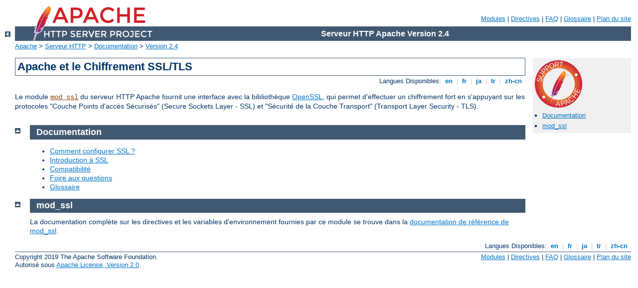

--- FILE ---
content_type: text/html; charset=UTF-8
request_url: http://affordablesouthwesthomes.com/manual/fr/ssl/index.html
body_size: 1748
content:
<?xml version="1.0" encoding="UTF-8"?>
<!DOCTYPE html PUBLIC "-//W3C//DTD XHTML 1.0 Strict//EN" "http://www.w3.org/TR/xhtml1/DTD/xhtml1-strict.dtd">
<html xmlns="http://www.w3.org/1999/xhtml" lang="fr" xml:lang="fr"><head>
<meta content="text/html; charset=UTF-8" http-equiv="Content-Type"/>
<!--
        XXXXXXXXXXXXXXXXXXXXXXXXXXXXXXXXXXXXXXXXXXXXXXXXXXXXXXXXXXXXXXXXX
              This file is generated from xml source: DO NOT EDIT
        XXXXXXXXXXXXXXXXXXXXXXXXXXXXXXXXXXXXXXXXXXXXXXXXXXXXXXXXXXXXXXXXX
      -->
<title>Apache et le Chiffrement SSL/TLS - Serveur HTTP Apache Version 2.4</title>
<link href="../../style/css/manual.css" rel="stylesheet" media="all" type="text/css" title="Main stylesheet"/>
<link href="../../style/css/manual-loose-100pc.css" rel="alternate stylesheet" media="all" type="text/css" title="No Sidebar - Default font size"/>
<link href="../../style/css/manual-print.css" rel="stylesheet" media="print" type="text/css"/><link rel="stylesheet" type="text/css" href="../../style/css/prettify.css"/>
<script src="../../style/scripts/prettify.min.js" type="text/javascript"></script>

<link href="../../images/favicon.ico" rel="shortcut icon"/></head>
<body id="manual-page"><div id="page-header">
<p class="menu"><a href="../mod/index.html">Modules</a> | <a href="../mod/directives.html">Directives</a> | <a href="http://wiki.apache.org/httpd/FAQ">FAQ</a> | <a href="../glossary.html">Glossaire</a> | <a href="../sitemap.html">Plan du site</a></p>
<p class="apache">Serveur HTTP Apache Version 2.4</p>
<img alt="" src="../../images/feather.png"/></div>
<div class="up"><a href="../index.html"><img title="&lt;-" alt="&lt;-" src="../../images/left.gif"/></a></div>
<div id="path">
<a href="http://www.apache.org/">Apache</a> &gt; <a href="http://httpd.apache.org/">Serveur HTTP</a> &gt; <a href="http://httpd.apache.org/docs/">Documentation</a> &gt; <a href="../index.html">Version 2.4</a></div><div id="page-content"><div id="preamble"><h1>Apache et le Chiffrement SSL/TLS</h1>
<div class="toplang">
<p><span>Langues Disponibles: </span><a href="../../en/ssl/index.html" hreflang="en" rel="alternate" title="English">&nbsp;en&nbsp;</a> |
<a href="../../fr/ssl/index.html" title="Français">&nbsp;fr&nbsp;</a> |
<a href="../../ja/ssl/index.html" hreflang="ja" rel="alternate" title="Japanese">&nbsp;ja&nbsp;</a> |
<a href="../../tr/ssl/index.html" hreflang="tr" rel="alternate" title="Türkçe">&nbsp;tr&nbsp;</a> |
<a href="../../zh-cn/ssl/index.html" hreflang="zh-cn" rel="alternate" title="Simplified Chinese">&nbsp;zh-cn&nbsp;</a></p>
</div>

<p>Le module <code class="module"><a href="../mod/mod_ssl.html">mod_ssl</a></code> du serveur HTTP Apache fournit une
interface avec la bibliothèque <a href="http://www.openssl.org/">OpenSSL</a>, qui permet d'effectuer un
chiffrement fort en s'appuyant sur les protocoles "Couche Points d'accès
Sécurisés" (Secure Sockets Layer - SSL) et "Sécurité de la Couche Transport"
(Transport Layer Security - TLS).</p>
</div>
<div id="quickview"><a href="https://www.apache.org/foundation/contributing.html" class="badge"><img src="../../images/SupportApache-small.png" alt="Support Apache!"/></a><ul id="toc"><li><img alt="" src="../../images/down.gif"/> <a href="#documentation">Documentation</a></li>
<li><img alt="" src="../../images/down.gif"/> <a href="#mod-ssl">mod_ssl</a></li>
</ul></div>
<div class="top"><a href="#page-header"><img alt="top" src="../../images/up.gif"/></a></div>
<div class="section">
<h2><a name="documentation" id="documentation">Documentation</a></h2>
<ul>
<li><a href="ssl_howto.html">Comment configurer SSL ?</a></li>
<li><a href="ssl_intro.html">Introduction à SSL</a></li>
<li><a href="ssl_compat.html">Compatibilité</a></li>
<li><a href="ssl_faq.html">Foire aux questions</a></li>
<li><a href="../glossary.html">Glossaire</a></li>
</ul>
</div><div class="top"><a href="#page-header"><img alt="top" src="../../images/up.gif"/></a></div>
<div class="section">
<h2><a name="mod-ssl" id="mod-ssl">mod_ssl</a></h2>
<p>La documentation complète sur les directives et les variables
d'environnement fournies par ce module se trouve dans la
<a href="../mod/mod_ssl.html">documentation de référence de mod_ssl</a>.
</p>
</div></div>
<div class="bottomlang">
<p><span>Langues Disponibles: </span><a href="../../en/ssl/index.html" hreflang="en" rel="alternate" title="English">&nbsp;en&nbsp;</a> |
<a href="../../fr/ssl/index.html" title="Français">&nbsp;fr&nbsp;</a> |
<a href="../../ja/ssl/index.html" hreflang="ja" rel="alternate" title="Japanese">&nbsp;ja&nbsp;</a> |
<a href="../../tr/ssl/index.html" hreflang="tr" rel="alternate" title="Türkçe">&nbsp;tr&nbsp;</a> |
<a href="../../zh-cn/ssl/index.html" hreflang="zh-cn" rel="alternate" title="Simplified Chinese">&nbsp;zh-cn&nbsp;</a></p>
</div><div id="footer">
<p class="apache">Copyright 2019 The Apache Software Foundation.<br/>Autorisé sous <a href="http://www.apache.org/licenses/LICENSE-2.0">Apache License, Version 2.0</a>.</p>
<p class="menu"><a href="../mod/index.html">Modules</a> | <a href="../mod/directives.html">Directives</a> | <a href="http://wiki.apache.org/httpd/FAQ">FAQ</a> | <a href="../glossary.html">Glossaire</a> | <a href="../sitemap.html">Plan du site</a></p></div><script type="text/javascript">//<![CDATA[
if(typeof(prettyPrint)!=='undefined'){prettyPrint();}
//]]></script>
</body></html>